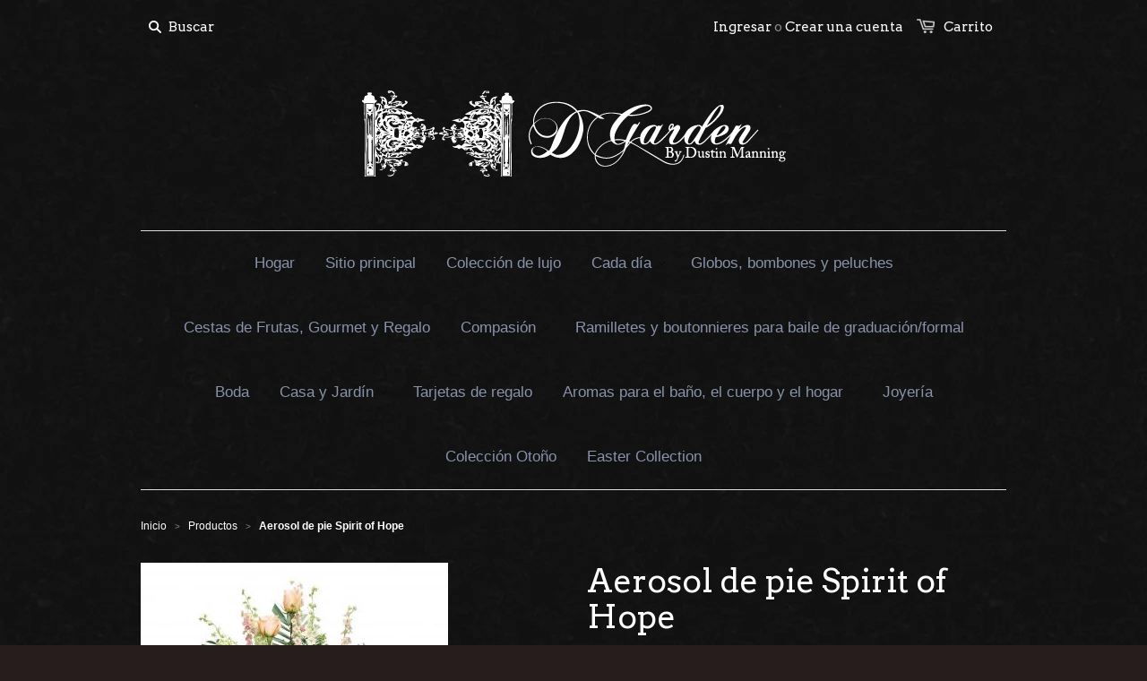

--- FILE ---
content_type: text/html; charset=utf-8
request_url: https://shop.mydgarden.com/es/products/spirit-of-hope-standing-spray
body_size: 19915
content:
<!doctype html>
<!--[if lt IE 7]><html class="no-js ie6 oldie" lang="en"><![endif]-->
<!--[if IE 7]><html class="no-js ie7 oldie" lang="en"><![endif]-->
<!--[if IE 8]><html class="no-js ie8 oldie" lang="en"><![endif]-->
<!--[if gt IE 8]><!--><html class="no-js" lang="en"><!--<![endif]-->
<head>

  
  <link rel="shortcut icon" href="//shop.mydgarden.com/cdn/shop/t/1/assets/favicon.png?v=167548760697880779851425393511" type="image/png" />
  
  
  <meta charset="utf-8" />
  <!--[if IE]><meta http-equiv='X-UA-Compatible' content='IE=edge,chrome=1' /><![endif]-->

  <title>
  Aerosol de pie Spirit of Hope &ndash; D Garden Floratique
  </title>

  
  <meta name="description" content="¡Alto, encantador y perfecto para cualquier ocasión! Una mezcla artística de flores como hortensias, lisianthus y alcatraces en tonos complementarios de blanco y morado. dispuestos en un jarrón forrado de hojas ? es maravillosamente elegante y traerá placer a alguien. Política de sustitución En algunos casos, la foto p" />
  

  <meta name="viewport" content="width=device-width, initial-scale=1.0" />
  
  <link rel="canonical" href="https://shop.mydgarden.com/es/products/spirit-of-hope-standing-spray" /> 

  


  <meta property="og:type" content="product" />
  <meta property="og:title" content="Aerosol de pie Spirit of Hope" />
  
  <meta property="og:image" content="http://shop.mydgarden.com/cdn/shop/products/FLO-06903_high_grande.jpg?v=1426952821" />
  <meta property="og:image:secure_url" content="https://shop.mydgarden.com/cdn/shop/products/FLO-06903_high_grande.jpg?v=1426952821" />
  
  <meta property="og:price:amount" content="175.99" />
  <meta property="og:price:currency" content="USD" />



<meta property="og:description" content="¡Alto, encantador y perfecto para cualquier ocasión! Una mezcla artística de flores como hortensias, lisianthus y alcatraces en tonos complementarios de blanco y morado. dispuestos en un jarrón forrado de hojas ? es maravillosamente elegante y traerá placer a alguien. Política de sustitución En algunos casos, la foto p" />

<meta property="og:url" content="https://shop.mydgarden.com/es/products/spirit-of-hope-standing-spray" />
<meta property="og:site_name" content="D Garden Floratique" />

  



  <meta name="twitter:site" content="@dgardenfloratique">


  <meta name="twitter:card" content="product">
  <meta name="twitter:title" content="Aerosol de pie Spirit of Hope">
  <meta name="twitter:description" content="¡Alto, encantador y perfecto para cualquier ocasión! Una mezcla artística de flores como hortensias, lisianthus y alcatraces en tonos complementarios de blanco y morado. dispuestos en un jarrón forrado de hojas ? es maravillosamente elegante y traerá placer a alguien. Política de sustitución En algunos casos, la foto puede representar un tema o aspecto general e incluir un jarrón único que no se puede replicar exactamente. Aunque el ramo real puede no coincidir exactamente con la foto, su temperamento sí lo hará. Ocasionalmente, las sustituciones de flores o contenedores ocurren debido al clima, la estacionalidad y las condiciones del mercado que pueden afectar la disponibilidad. Si este es el caso con el regalo que ha seleccionado, nos aseguraremos de que se conserve el estilo, el tema y la combinación de colores de su arreglo y solo sustituiremos artículos de igual">
  <meta name="twitter:image" content="https://shop.mydgarden.com/cdn/shop/products/FLO-06903_high_medium.jpg?v=1426952821">
  <meta name="twitter:image:width" content="240">
  <meta name="twitter:image:height" content="240">
  <meta name="twitter:label1" content="Price">
  <meta name="twitter:data1" content="From $ 175.99 USD">
  
  <meta name="twitter:label2" content="Brand">
  <meta name="twitter:data2" content="D Garden Floratique">
  


  <link href="//shop.mydgarden.com/cdn/shop/t/1/assets/styles.scss.css?v=63308537873502090441698177495" rel="stylesheet" type="text/css" media="all" />
  <link href="//shop.mydgarden.com/cdn/shop/t/1/assets/social-buttons.scss.css?v=46469697273779627471698177495" rel="stylesheet" type="text/css" media="all" />
  
  
  <link rel="stylesheet" type="text/css" href="//fonts.googleapis.com/css?family=Arvo:300,400,700">
  
  
  <script src="//shop.mydgarden.com/cdn/shop/t/1/assets/html5shiv.js?v=107268875627107148941425392903" type="text/javascript"></script>

  <script>window.performance && window.performance.mark && window.performance.mark('shopify.content_for_header.start');</script><meta id="shopify-digital-wallet" name="shopify-digital-wallet" content="/7888595/digital_wallets/dialog">
<meta name="shopify-checkout-api-token" content="3fc6fac275e970adb195395407ff21ae">
<meta id="in-context-paypal-metadata" data-shop-id="7888595" data-venmo-supported="false" data-environment="production" data-locale="es_ES" data-paypal-v4="true" data-currency="USD">
<link rel="alternate" hreflang="x-default" href="https://shop.mydgarden.com/products/spirit-of-hope-standing-spray">
<link rel="alternate" hreflang="en" href="https://shop.mydgarden.com/products/spirit-of-hope-standing-spray">
<link rel="alternate" hreflang="es" href="https://shop.mydgarden.com/es/products/spirit-of-hope-standing-spray">
<link rel="alternate" type="application/json+oembed" href="https://shop.mydgarden.com/es/products/spirit-of-hope-standing-spray.oembed">
<script async="async" src="/checkouts/internal/preloads.js?locale=es-US"></script>
<link rel="preconnect" href="https://shop.app" crossorigin="anonymous">
<script async="async" src="https://shop.app/checkouts/internal/preloads.js?locale=es-US&shop_id=7888595" crossorigin="anonymous"></script>
<script id="shopify-features" type="application/json">{"accessToken":"3fc6fac275e970adb195395407ff21ae","betas":["rich-media-storefront-analytics"],"domain":"shop.mydgarden.com","predictiveSearch":true,"shopId":7888595,"locale":"es"}</script>
<script>var Shopify = Shopify || {};
Shopify.shop = "d-garden-floratique.myshopify.com";
Shopify.locale = "es";
Shopify.currency = {"active":"USD","rate":"1.0"};
Shopify.country = "US";
Shopify.theme = {"name":"D_Garden","id":10339004,"schema_name":null,"schema_version":null,"theme_store_id":null,"role":"main"};
Shopify.theme.handle = "null";
Shopify.theme.style = {"id":null,"handle":null};
Shopify.cdnHost = "shop.mydgarden.com/cdn";
Shopify.routes = Shopify.routes || {};
Shopify.routes.root = "/es/";</script>
<script type="module">!function(o){(o.Shopify=o.Shopify||{}).modules=!0}(window);</script>
<script>!function(o){function n(){var o=[];function n(){o.push(Array.prototype.slice.apply(arguments))}return n.q=o,n}var t=o.Shopify=o.Shopify||{};t.loadFeatures=n(),t.autoloadFeatures=n()}(window);</script>
<script>
  window.ShopifyPay = window.ShopifyPay || {};
  window.ShopifyPay.apiHost = "shop.app\/pay";
  window.ShopifyPay.redirectState = null;
</script>
<script id="shop-js-analytics" type="application/json">{"pageType":"product"}</script>
<script defer="defer" async type="module" src="//shop.mydgarden.com/cdn/shopifycloud/shop-js/modules/v2/client.init-shop-cart-sync_2Gr3Q33f.es.esm.js"></script>
<script defer="defer" async type="module" src="//shop.mydgarden.com/cdn/shopifycloud/shop-js/modules/v2/chunk.common_noJfOIa7.esm.js"></script>
<script defer="defer" async type="module" src="//shop.mydgarden.com/cdn/shopifycloud/shop-js/modules/v2/chunk.modal_Deo2FJQo.esm.js"></script>
<script type="module">
  await import("//shop.mydgarden.com/cdn/shopifycloud/shop-js/modules/v2/client.init-shop-cart-sync_2Gr3Q33f.es.esm.js");
await import("//shop.mydgarden.com/cdn/shopifycloud/shop-js/modules/v2/chunk.common_noJfOIa7.esm.js");
await import("//shop.mydgarden.com/cdn/shopifycloud/shop-js/modules/v2/chunk.modal_Deo2FJQo.esm.js");

  window.Shopify.SignInWithShop?.initShopCartSync?.({"fedCMEnabled":true,"windoidEnabled":true});

</script>
<script>
  window.Shopify = window.Shopify || {};
  if (!window.Shopify.featureAssets) window.Shopify.featureAssets = {};
  window.Shopify.featureAssets['shop-js'] = {"shop-cart-sync":["modules/v2/client.shop-cart-sync_CLKquFP5.es.esm.js","modules/v2/chunk.common_noJfOIa7.esm.js","modules/v2/chunk.modal_Deo2FJQo.esm.js"],"init-fed-cm":["modules/v2/client.init-fed-cm_UIHl99eI.es.esm.js","modules/v2/chunk.common_noJfOIa7.esm.js","modules/v2/chunk.modal_Deo2FJQo.esm.js"],"shop-cash-offers":["modules/v2/client.shop-cash-offers_CmfU17z0.es.esm.js","modules/v2/chunk.common_noJfOIa7.esm.js","modules/v2/chunk.modal_Deo2FJQo.esm.js"],"shop-login-button":["modules/v2/client.shop-login-button_TNcmr2ON.es.esm.js","modules/v2/chunk.common_noJfOIa7.esm.js","modules/v2/chunk.modal_Deo2FJQo.esm.js"],"pay-button":["modules/v2/client.pay-button_Bev6HBFS.es.esm.js","modules/v2/chunk.common_noJfOIa7.esm.js","modules/v2/chunk.modal_Deo2FJQo.esm.js"],"shop-button":["modules/v2/client.shop-button_D1FAYBb2.es.esm.js","modules/v2/chunk.common_noJfOIa7.esm.js","modules/v2/chunk.modal_Deo2FJQo.esm.js"],"avatar":["modules/v2/client.avatar_BTnouDA3.es.esm.js"],"init-windoid":["modules/v2/client.init-windoid_DEZXpPDW.es.esm.js","modules/v2/chunk.common_noJfOIa7.esm.js","modules/v2/chunk.modal_Deo2FJQo.esm.js"],"init-shop-for-new-customer-accounts":["modules/v2/client.init-shop-for-new-customer-accounts_BplbpZyb.es.esm.js","modules/v2/client.shop-login-button_TNcmr2ON.es.esm.js","modules/v2/chunk.common_noJfOIa7.esm.js","modules/v2/chunk.modal_Deo2FJQo.esm.js"],"init-shop-email-lookup-coordinator":["modules/v2/client.init-shop-email-lookup-coordinator_HqkMc84a.es.esm.js","modules/v2/chunk.common_noJfOIa7.esm.js","modules/v2/chunk.modal_Deo2FJQo.esm.js"],"init-shop-cart-sync":["modules/v2/client.init-shop-cart-sync_2Gr3Q33f.es.esm.js","modules/v2/chunk.common_noJfOIa7.esm.js","modules/v2/chunk.modal_Deo2FJQo.esm.js"],"shop-toast-manager":["modules/v2/client.shop-toast-manager_SugAQS8a.es.esm.js","modules/v2/chunk.common_noJfOIa7.esm.js","modules/v2/chunk.modal_Deo2FJQo.esm.js"],"init-customer-accounts":["modules/v2/client.init-customer-accounts_fxIyJgvX.es.esm.js","modules/v2/client.shop-login-button_TNcmr2ON.es.esm.js","modules/v2/chunk.common_noJfOIa7.esm.js","modules/v2/chunk.modal_Deo2FJQo.esm.js"],"init-customer-accounts-sign-up":["modules/v2/client.init-customer-accounts-sign-up_DnItKKRk.es.esm.js","modules/v2/client.shop-login-button_TNcmr2ON.es.esm.js","modules/v2/chunk.common_noJfOIa7.esm.js","modules/v2/chunk.modal_Deo2FJQo.esm.js"],"shop-follow-button":["modules/v2/client.shop-follow-button_Bfwbpk3m.es.esm.js","modules/v2/chunk.common_noJfOIa7.esm.js","modules/v2/chunk.modal_Deo2FJQo.esm.js"],"checkout-modal":["modules/v2/client.checkout-modal_BA6xEtNy.es.esm.js","modules/v2/chunk.common_noJfOIa7.esm.js","modules/v2/chunk.modal_Deo2FJQo.esm.js"],"shop-login":["modules/v2/client.shop-login_D2RP8Rbe.es.esm.js","modules/v2/chunk.common_noJfOIa7.esm.js","modules/v2/chunk.modal_Deo2FJQo.esm.js"],"lead-capture":["modules/v2/client.lead-capture_Dq1M6aah.es.esm.js","modules/v2/chunk.common_noJfOIa7.esm.js","modules/v2/chunk.modal_Deo2FJQo.esm.js"],"payment-terms":["modules/v2/client.payment-terms_DYWUeaxY.es.esm.js","modules/v2/chunk.common_noJfOIa7.esm.js","modules/v2/chunk.modal_Deo2FJQo.esm.js"]};
</script>
<script id="__st">var __st={"a":7888595,"offset":-18000,"reqid":"b80e9659-3f2c-4d3f-95f7-b58696bd4e94-1769447257","pageurl":"shop.mydgarden.com\/es\/products\/spirit-of-hope-standing-spray","u":"e32053398e2d","p":"product","rtyp":"product","rid":449757312};</script>
<script>window.ShopifyPaypalV4VisibilityTracking = true;</script>
<script id="captcha-bootstrap">!function(){'use strict';const t='contact',e='account',n='new_comment',o=[[t,t],['blogs',n],['comments',n],[t,'customer']],c=[[e,'customer_login'],[e,'guest_login'],[e,'recover_customer_password'],[e,'create_customer']],r=t=>t.map((([t,e])=>`form[action*='/${t}']:not([data-nocaptcha='true']) input[name='form_type'][value='${e}']`)).join(','),a=t=>()=>t?[...document.querySelectorAll(t)].map((t=>t.form)):[];function s(){const t=[...o],e=r(t);return a(e)}const i='password',u='form_key',d=['recaptcha-v3-token','g-recaptcha-response','h-captcha-response',i],f=()=>{try{return window.sessionStorage}catch{return}},m='__shopify_v',_=t=>t.elements[u];function p(t,e,n=!1){try{const o=window.sessionStorage,c=JSON.parse(o.getItem(e)),{data:r}=function(t){const{data:e,action:n}=t;return t[m]||n?{data:e,action:n}:{data:t,action:n}}(c);for(const[e,n]of Object.entries(r))t.elements[e]&&(t.elements[e].value=n);n&&o.removeItem(e)}catch(o){console.error('form repopulation failed',{error:o})}}const l='form_type',E='cptcha';function T(t){t.dataset[E]=!0}const w=window,h=w.document,L='Shopify',v='ce_forms',y='captcha';let A=!1;((t,e)=>{const n=(g='f06e6c50-85a8-45c8-87d0-21a2b65856fe',I='https://cdn.shopify.com/shopifycloud/storefront-forms-hcaptcha/ce_storefront_forms_captcha_hcaptcha.v1.5.2.iife.js',D={infoText:'Protegido por hCaptcha',privacyText:'Privacidad',termsText:'Términos'},(t,e,n)=>{const o=w[L][v],c=o.bindForm;if(c)return c(t,g,e,D).then(n);var r;o.q.push([[t,g,e,D],n]),r=I,A||(h.body.append(Object.assign(h.createElement('script'),{id:'captcha-provider',async:!0,src:r})),A=!0)});var g,I,D;w[L]=w[L]||{},w[L][v]=w[L][v]||{},w[L][v].q=[],w[L][y]=w[L][y]||{},w[L][y].protect=function(t,e){n(t,void 0,e),T(t)},Object.freeze(w[L][y]),function(t,e,n,w,h,L){const[v,y,A,g]=function(t,e,n){const i=e?o:[],u=t?c:[],d=[...i,...u],f=r(d),m=r(i),_=r(d.filter((([t,e])=>n.includes(e))));return[a(f),a(m),a(_),s()]}(w,h,L),I=t=>{const e=t.target;return e instanceof HTMLFormElement?e:e&&e.form},D=t=>v().includes(t);t.addEventListener('submit',(t=>{const e=I(t);if(!e)return;const n=D(e)&&!e.dataset.hcaptchaBound&&!e.dataset.recaptchaBound,o=_(e),c=g().includes(e)&&(!o||!o.value);(n||c)&&t.preventDefault(),c&&!n&&(function(t){try{if(!f())return;!function(t){const e=f();if(!e)return;const n=_(t);if(!n)return;const o=n.value;o&&e.removeItem(o)}(t);const e=Array.from(Array(32),(()=>Math.random().toString(36)[2])).join('');!function(t,e){_(t)||t.append(Object.assign(document.createElement('input'),{type:'hidden',name:u})),t.elements[u].value=e}(t,e),function(t,e){const n=f();if(!n)return;const o=[...t.querySelectorAll(`input[type='${i}']`)].map((({name:t})=>t)),c=[...d,...o],r={};for(const[a,s]of new FormData(t).entries())c.includes(a)||(r[a]=s);n.setItem(e,JSON.stringify({[m]:1,action:t.action,data:r}))}(t,e)}catch(e){console.error('failed to persist form',e)}}(e),e.submit())}));const S=(t,e)=>{t&&!t.dataset[E]&&(n(t,e.some((e=>e===t))),T(t))};for(const o of['focusin','change'])t.addEventListener(o,(t=>{const e=I(t);D(e)&&S(e,y())}));const B=e.get('form_key'),M=e.get(l),P=B&&M;t.addEventListener('DOMContentLoaded',(()=>{const t=y();if(P)for(const e of t)e.elements[l].value===M&&p(e,B);[...new Set([...A(),...v().filter((t=>'true'===t.dataset.shopifyCaptcha))])].forEach((e=>S(e,t)))}))}(h,new URLSearchParams(w.location.search),n,t,e,['guest_login'])})(!0,!0)}();</script>
<script integrity="sha256-4kQ18oKyAcykRKYeNunJcIwy7WH5gtpwJnB7kiuLZ1E=" data-source-attribution="shopify.loadfeatures" defer="defer" src="//shop.mydgarden.com/cdn/shopifycloud/storefront/assets/storefront/load_feature-a0a9edcb.js" crossorigin="anonymous"></script>
<script crossorigin="anonymous" defer="defer" src="//shop.mydgarden.com/cdn/shopifycloud/storefront/assets/shopify_pay/storefront-65b4c6d7.js?v=20250812"></script>
<script data-source-attribution="shopify.dynamic_checkout.dynamic.init">var Shopify=Shopify||{};Shopify.PaymentButton=Shopify.PaymentButton||{isStorefrontPortableWallets:!0,init:function(){window.Shopify.PaymentButton.init=function(){};var t=document.createElement("script");t.src="https://shop.mydgarden.com/cdn/shopifycloud/portable-wallets/latest/portable-wallets.es.js",t.type="module",document.head.appendChild(t)}};
</script>
<script data-source-attribution="shopify.dynamic_checkout.buyer_consent">
  function portableWalletsHideBuyerConsent(e){var t=document.getElementById("shopify-buyer-consent"),n=document.getElementById("shopify-subscription-policy-button");t&&n&&(t.classList.add("hidden"),t.setAttribute("aria-hidden","true"),n.removeEventListener("click",e))}function portableWalletsShowBuyerConsent(e){var t=document.getElementById("shopify-buyer-consent"),n=document.getElementById("shopify-subscription-policy-button");t&&n&&(t.classList.remove("hidden"),t.removeAttribute("aria-hidden"),n.addEventListener("click",e))}window.Shopify?.PaymentButton&&(window.Shopify.PaymentButton.hideBuyerConsent=portableWalletsHideBuyerConsent,window.Shopify.PaymentButton.showBuyerConsent=portableWalletsShowBuyerConsent);
</script>
<script data-source-attribution="shopify.dynamic_checkout.cart.bootstrap">document.addEventListener("DOMContentLoaded",(function(){function t(){return document.querySelector("shopify-accelerated-checkout-cart, shopify-accelerated-checkout")}if(t())Shopify.PaymentButton.init();else{new MutationObserver((function(e,n){t()&&(Shopify.PaymentButton.init(),n.disconnect())})).observe(document.body,{childList:!0,subtree:!0})}}));
</script>
<link id="shopify-accelerated-checkout-styles" rel="stylesheet" media="screen" href="https://shop.mydgarden.com/cdn/shopifycloud/portable-wallets/latest/accelerated-checkout-backwards-compat.css" crossorigin="anonymous">
<style id="shopify-accelerated-checkout-cart">
        #shopify-buyer-consent {
  margin-top: 1em;
  display: inline-block;
  width: 100%;
}

#shopify-buyer-consent.hidden {
  display: none;
}

#shopify-subscription-policy-button {
  background: none;
  border: none;
  padding: 0;
  text-decoration: underline;
  font-size: inherit;
  cursor: pointer;
}

#shopify-subscription-policy-button::before {
  box-shadow: none;
}

      </style>

<script>window.performance && window.performance.mark && window.performance.mark('shopify.content_for_header.end');</script>
  
  <script src="//ajax.googleapis.com/ajax/libs/jquery/1.9.1/jquery.min.js" type="text/javascript"></script>
  <script src="//shop.mydgarden.com/cdn/shop/t/1/assets/jquery-migrate-1.2.0.min.js?v=151440869064874006631425392904" type="text/javascript"></script>
  
  <script src="//shop.mydgarden.com/cdn/shopifycloud/storefront/assets/themes_support/option_selection-b017cd28.js" type="text/javascript"></script>
  <script src="//shop.mydgarden.com/cdn/shopifycloud/storefront/assets/themes_support/api.jquery-7ab1a3a4.js" type="text/javascript"></script>

  
  <script src="//shop.mydgarden.com/cdn/shop/t/1/assets/scripts.js?v=94717777061837074781425393945" type="text/javascript"></script>
  <script src="//shop.mydgarden.com/cdn/shop/t/1/assets/social-buttons.js?v=11321258142971877191425392907" type="text/javascript"></script>
  
<!-- BEGIN app block: shopify://apps/transcy/blocks/switcher_embed_block/bce4f1c0-c18c-43b0-b0b2-a1aefaa44573 --><!-- BEGIN app snippet: fa_translate_core --><script>
    (function () {
        console.log("transcy ignore convert TC value",typeof transcy_ignoreConvertPrice != "undefined");
        
        function addMoneyTag(mutations, observer) {
            let currencyCookie = getCookieCore("transcy_currency");
            
            let shopifyCurrencyRegex = buildXPathQuery(
                window.ShopifyTC.shopifyCurrency.price_currency
            );
            let currencyRegex = buildCurrencyRegex(window.ShopifyTC.shopifyCurrency.price_currency)
            let tempTranscy = document.evaluate(shopifyCurrencyRegex, document, null, XPathResult.ORDERED_NODE_SNAPSHOT_TYPE, null);
            for (let iTranscy = 0; iTranscy < tempTranscy.snapshotLength; iTranscy++) {
                let elTranscy = tempTranscy.snapshotItem(iTranscy);
                if (elTranscy.innerHTML &&
                !elTranscy.classList.contains('transcy-money') && (typeof transcy_ignoreConvertPrice == "undefined" ||
                !transcy_ignoreConvertPrice?.some(className => elTranscy.classList?.contains(className))) && elTranscy?.childNodes?.length == 1) {
                    if (!window.ShopifyTC?.shopifyCurrency?.price_currency || currencyCookie == window.ShopifyTC?.currency?.active || !currencyCookie) {
                        addClassIfNotExists(elTranscy, 'notranslate');
                        continue;
                    }

                    elTranscy.classList.add('transcy-money');
                    let innerHTML = replaceMatches(elTranscy?.textContent, currencyRegex);
                    elTranscy.innerHTML = innerHTML;
                    if (!innerHTML.includes("tc-money")) {
                        addClassIfNotExists(elTranscy, 'notranslate');
                    }
                } 
                if (elTranscy.classList.contains('transcy-money') && !elTranscy?.innerHTML?.includes("tc-money")) {
                    addClassIfNotExists(elTranscy, 'notranslate');
                }
            }
        }
    
        function logChangesTranscy(mutations, observer) {
            const xpathQuery = `
                //*[text()[contains(.,"•tc")]] |
                //*[text()[contains(.,"tc")]] |
                //*[text()[contains(.,"transcy")]] |
                //textarea[@placeholder[contains(.,"transcy")]] |
                //textarea[@placeholder[contains(.,"tc")]] |
                //select[@placeholder[contains(.,"transcy")]] |
                //select[@placeholder[contains(.,"tc")]] |
                //input[@placeholder[contains(.,"tc")]] |
                //input[@value[contains(.,"tc")]] |
                //input[@value[contains(.,"transcy")]] |
                //*[text()[contains(.,"TC")]] |
                //textarea[@placeholder[contains(.,"TC")]] |
                //select[@placeholder[contains(.,"TC")]] |
                //input[@placeholder[contains(.,"TC")]] |
                //input[@value[contains(.,"TC")]]
            `;
            let tempTranscy = document.evaluate(xpathQuery, document, null, XPathResult.ORDERED_NODE_SNAPSHOT_TYPE, null);
            for (let iTranscy = 0; iTranscy < tempTranscy.snapshotLength; iTranscy++) {
                let elTranscy = tempTranscy.snapshotItem(iTranscy);
                let innerHtmlTranscy = elTranscy?.innerHTML ? elTranscy.innerHTML : "";
                if (innerHtmlTranscy && !["SCRIPT", "LINK", "STYLE"].includes(elTranscy.nodeName)) {
                    const textToReplace = [
                        '&lt;•tc&gt;', '&lt;/•tc&gt;', '&lt;tc&gt;', '&lt;/tc&gt;',
                        '&lt;transcy&gt;', '&lt;/transcy&gt;', '&amp;lt;tc&amp;gt;',
                        '&amp;lt;/tc&amp;gt;', '&lt;TRANSCY&gt;', '&lt;/TRANSCY&gt;',
                        '&lt;TC&gt;', '&lt;/TC&gt;'
                    ];
                    let containsTag = textToReplace.some(tag => innerHtmlTranscy.includes(tag));
                    if (containsTag) {
                        textToReplace.forEach(tag => {
                            innerHtmlTranscy = innerHtmlTranscy.replaceAll(tag, '');
                        });
                        elTranscy.innerHTML = innerHtmlTranscy;
                        elTranscy.setAttribute('translate', 'no');
                    }
    
                    const tagsToReplace = ['<•tc>', '</•tc>', '<tc>', '</tc>', '<transcy>', '</transcy>', '<TC>', '</TC>', '<TRANSCY>', '</TRANSCY>'];
                    if (tagsToReplace.some(tag => innerHtmlTranscy.includes(tag))) {
                        innerHtmlTranscy = innerHtmlTranscy.replace(/<(|\/)transcy>|<(|\/)tc>|<(|\/)•tc>/gi, "");
                        elTranscy.innerHTML = innerHtmlTranscy;
                        elTranscy.setAttribute('translate', 'no');
                    }
                }
                if (["INPUT"].includes(elTranscy.nodeName)) {
                    let valueInputTranscy = elTranscy.value.replaceAll("&lt;tc&gt;", "").replaceAll("&lt;/tc&gt;", "").replace(/<(|\/)transcy>|<(|\/)tc>/gi, "");
                    elTranscy.value = valueInputTranscy
                }
    
                if (["INPUT", "SELECT", "TEXTAREA"].includes(elTranscy.nodeName)) {
                    elTranscy.placeholder = elTranscy.placeholder.replaceAll("&lt;tc&gt;", "").replaceAll("&lt;/tc&gt;", "").replace(/<(|\/)transcy>|<(|\/)tc>/gi, "");
                }
            }
            addMoneyTag(mutations, observer)
        }
        const observerOptionsTranscy = {
            subtree: true,
            childList: true
        };
        const observerTranscy = new MutationObserver(logChangesTranscy);
        observerTranscy.observe(document.documentElement, observerOptionsTranscy);
    })();

    const addClassIfNotExists = (element, className) => {
        if (!element.classList.contains(className)) {
            element.classList.add(className);
        }
    };
    
    const replaceMatches = (content, currencyRegex) => {
        let arrCurrencies = content.match(currencyRegex);
    
        if (arrCurrencies?.length && content === arrCurrencies[0]) {
            return content;
        }
        return (
            arrCurrencies?.reduce((string, oldVal, index) => {
                const hasSpaceBefore = string.match(new RegExp(`\\s${oldVal}`));
                const hasSpaceAfter = string.match(new RegExp(`${oldVal}\\s`));
                let eleCurrencyConvert = `<tc-money translate="no">${arrCurrencies[index]}</tc-money>`;
                if (hasSpaceBefore) eleCurrencyConvert = ` ${eleCurrencyConvert}`;
                if (hasSpaceAfter) eleCurrencyConvert = `${eleCurrencyConvert} `;
                if (string.includes("tc-money")) {
                    return string;
                }
                return string?.replaceAll(oldVal, eleCurrencyConvert);
            }, content) || content
        );
        return result;
    };
    
    const unwrapCurrencySpan = (text) => {
        return text.replace(/<span[^>]*>(.*?)<\/span>/gi, "$1");
    };

    const getSymbolsAndCodes = (text)=>{
        let numberPattern = "\\d+(?:[.,]\\d+)*(?:[.,]\\d+)?(?:\\s?\\d+)?"; // Chỉ tối đa 1 khoảng trắng
        let textWithoutCurrencySpan = unwrapCurrencySpan(text);
        let symbolsAndCodes = textWithoutCurrencySpan
            .trim()
            .replace(new RegExp(numberPattern, "g"), "")
            .split(/\s+/) // Loại bỏ khoảng trắng dư thừa
            .filter((el) => el);

        if (!Array.isArray(symbolsAndCodes) || symbolsAndCodes.length === 0) {
            throw new Error("symbolsAndCodes must be a non-empty array.");
        }

        return symbolsAndCodes;
    }
    
    const buildCurrencyRegex = (text) => {
       let symbolsAndCodes = getSymbolsAndCodes(text)
       let patterns = createCurrencyRegex(symbolsAndCodes)

       return new RegExp(`(${patterns.join("|")})`, "g");
    };

    const createCurrencyRegex = (symbolsAndCodes)=>{
        const escape = (str) => str.replace(/[-/\\^$*+?.()|[\]{}]/g, "\\$&");
        const [s1, s2] = [escape(symbolsAndCodes[0]), escape(symbolsAndCodes[1] || "")];
        const space = "\\s?";
        const numberPattern = "\\d+(?:[.,]\\d+)*(?:[.,]\\d+)?(?:\\s?\\d+)?"; 
        const patterns = [];
        if (s1 && s2) {
            patterns.push(
                `${s1}${space}${numberPattern}${space}${s2}`,
                `${s2}${space}${numberPattern}${space}${s1}`,
                `${s2}${space}${s1}${space}${numberPattern}`,
                `${s1}${space}${s2}${space}${numberPattern}`
            );
        }
        if (s1) {
            patterns.push(`${s1}${space}${numberPattern}`);
            patterns.push(`${numberPattern}${space}${s1}`);
        }

        if (s2) {
            patterns.push(`${s2}${space}${numberPattern}`);
            patterns.push(`${numberPattern}${space}${s2}`);
        }
        return patterns;
    }
    
    const getCookieCore = function (name) {
        var nameEQ = name + "=";
        var ca = document.cookie.split(';');
        for (var i = 0; i < ca.length; i++) {
            var c = ca[i];
            while (c.charAt(0) == ' ') c = c.substring(1, c.length);
            if (c.indexOf(nameEQ) == 0) return c.substring(nameEQ.length, c.length);
        }
        return null;
    };
    
    const buildXPathQuery = (text) => {
        let numberPattern = "\\d+(?:[.,]\\d+)*"; // Bỏ `matches()`
        let symbolAndCodes = text.replace(/<span[^>]*>(.*?)<\/span>/gi, "$1")
            .trim()
            .replace(new RegExp(numberPattern, "g"), "")
            .split(" ")
            ?.filter((el) => el);
    
        if (!symbolAndCodes || !Array.isArray(symbolAndCodes) || symbolAndCodes.length === 0) {
            throw new Error("symbolAndCodes must be a non-empty array.");
        }
    
        // Escape ký tự đặc biệt trong XPath
        const escapeXPath = (str) => str.replace(/(["'])/g, "\\$1");
    
        // Danh sách thẻ HTML cần tìm
        const allowedTags = ["div", "span", "p", "strong", "b", "h1", "h2", "h3", "h4", "h5", "h6", "td", "li", "font", "dd", 'a', 'font', 's'];
    
        // Tạo điều kiện contains() cho từng symbol hoặc code
        const conditions = symbolAndCodes
            .map((symbol) =>
                `(contains(text(), "${escapeXPath(symbol)}") and (contains(text(), "0") or contains(text(), "1") or contains(text(), "2") or contains(text(), "3") or contains(text(), "4") or contains(text(), "5") or contains(text(), "6") or contains(text(), "7") or contains(text(), "8") or contains(text(), "9")) )`
            )
            .join(" or ");
    
        // Tạo XPath Query (Chỉ tìm trong các thẻ HTML, không tìm trong input)
        const xpathQuery = allowedTags
            .map((tag) => `//${tag}[${conditions}]`)
            .join(" | ");
    
        return xpathQuery;
    };
    
    window.ShopifyTC = {};
    ShopifyTC.shop = "shop.mydgarden.com";
    ShopifyTC.locale = "es";
    ShopifyTC.currency = {"active":"USD", "rate":""};
    ShopifyTC.country = "US";
    ShopifyTC.designMode = false;
    ShopifyTC.theme = {};
    ShopifyTC.cdnHost = "";
    ShopifyTC.routes = {};
    ShopifyTC.routes.root = "/es";
    ShopifyTC.store_id = 7888595;
    ShopifyTC.page_type = "product";
    ShopifyTC.resource_id = "";
    ShopifyTC.resource_description = "";
    ShopifyTC.market_id = 295043146;
    switch (ShopifyTC.page_type) {
        case "product":
            ShopifyTC.resource_id = 449757312;
            ShopifyTC.resource_description = "\u003cp\u003e \u003cspan\u003e¡Alto, encantador y perfecto para cualquier ocasión! Una mezcla artística de flores como hortensias, lisianthus y alcatraces en tonos complementarios de blanco y morado. dispuestos en un jarrón forrado de hojas ? es maravillosamente elegante y traerá placer a alguien.\u003c\/span\u003e\u003c\/p\u003e\n\n\u003cp\u003e \u003cspan\u003ePolítica de sustitución\u003cbr\u003e\u003cbr\u003e En algunos casos, la foto puede representar un tema o aspecto general e incluir un jarrón único que no se puede replicar exactamente.\u003c\/span\u003e \u003cbr\u003eAunque el ramo real puede no coincidir exactamente con la foto, su temperamento sí lo hará. Ocasionalmente, las sustituciones de flores o contenedores ocurren debido al clima, la estacionalidad y las condiciones del mercado que pueden afectar la disponibilidad. Si este es el caso con el regalo que ha seleccionado, nos aseguraremos de que se conserve el estilo, el tema y la combinación de colores de su arreglo y solo sustituiremos artículos de igual o mayor valor.\u003c\/p\u003e"
            break;
        case "article":
            ShopifyTC.resource_id = null;
            ShopifyTC.resource_description = null
            break;
        case "blog":
            ShopifyTC.resource_id = null;
            break;
        case "collection":
            ShopifyTC.resource_id = null;
            ShopifyTC.resource_description = null
            break;
        case "policy":
            ShopifyTC.resource_id = null;
            ShopifyTC.resource_description = null
            break;
        case "page":
            ShopifyTC.resource_id = null;
            ShopifyTC.resource_description = null
            break;
        default:
            break;
    }

    window.ShopifyTC.shopifyCurrency={
        "price": `0.01`,
        "price_currency": `$ 0.01 USD`,
        "currency": `USD`
    }


    if(typeof(transcy_appEmbed) == 'undefined'){
        transcy_switcherVersion = "1691531178";
        transcy_productMediaVersion = "";
        transcy_collectionMediaVersion = "";
        transcy_otherMediaVersion = "";
        transcy_productId = "449757312";
        transcy_shopName = "D Garden Floratique";
        transcy_currenciesPaymentPublish = [];
        transcy_curencyDefault = "USD";transcy_currenciesPaymentPublish.push("USD");
        transcy_shopifyLocales = [{"shop_locale":{"locale":"en","enabled":true,"primary":true,"published":true}},{"shop_locale":{"locale":"es","enabled":true,"primary":false,"published":true}}];
        transcy_moneyFormat = "$ {{amount}}";

        function domLoadedTranscy () {
            let cdnScriptTC = typeof(transcy_cdn) != 'undefined' ? (transcy_cdn+'/transcy.js') : "https://cdn.shopify.com/extensions/019bbfa6-be8b-7e64-b8d4-927a6591272a/transcy-294/assets/transcy.js";
            let cdnLinkTC = typeof(transcy_cdn) != 'undefined' ? (transcy_cdn+'/transcy.css') :  "https://cdn.shopify.com/extensions/019bbfa6-be8b-7e64-b8d4-927a6591272a/transcy-294/assets/transcy.css";
            let scriptTC = document.createElement('script');
            scriptTC.type = 'text/javascript';
            scriptTC.defer = true;
            scriptTC.src = cdnScriptTC;
            scriptTC.id = "transcy-script";
            document.head.appendChild(scriptTC);

            let linkTC = document.createElement('link');
            linkTC.rel = 'stylesheet'; 
            linkTC.type = 'text/css';
            linkTC.href = cdnLinkTC;
            linkTC.id = "transcy-style";
            document.head.appendChild(linkTC); 
        }


        if (document.readyState === 'interactive' || document.readyState === 'complete') {
            domLoadedTranscy();
        } else {
            document.addEventListener("DOMContentLoaded", function () {
                domLoadedTranscy();
            });
        }
    }
</script>
<!-- END app snippet -->


<!-- END app block --><link href="https://monorail-edge.shopifysvc.com" rel="dns-prefetch">
<script>(function(){if ("sendBeacon" in navigator && "performance" in window) {try {var session_token_from_headers = performance.getEntriesByType('navigation')[0].serverTiming.find(x => x.name == '_s').description;} catch {var session_token_from_headers = undefined;}var session_cookie_matches = document.cookie.match(/_shopify_s=([^;]*)/);var session_token_from_cookie = session_cookie_matches && session_cookie_matches.length === 2 ? session_cookie_matches[1] : "";var session_token = session_token_from_headers || session_token_from_cookie || "";function handle_abandonment_event(e) {var entries = performance.getEntries().filter(function(entry) {return /monorail-edge.shopifysvc.com/.test(entry.name);});if (!window.abandonment_tracked && entries.length === 0) {window.abandonment_tracked = true;var currentMs = Date.now();var navigation_start = performance.timing.navigationStart;var payload = {shop_id: 7888595,url: window.location.href,navigation_start,duration: currentMs - navigation_start,session_token,page_type: "product"};window.navigator.sendBeacon("https://monorail-edge.shopifysvc.com/v1/produce", JSON.stringify({schema_id: "online_store_buyer_site_abandonment/1.1",payload: payload,metadata: {event_created_at_ms: currentMs,event_sent_at_ms: currentMs}}));}}window.addEventListener('pagehide', handle_abandonment_event);}}());</script>
<script id="web-pixels-manager-setup">(function e(e,d,r,n,o){if(void 0===o&&(o={}),!Boolean(null===(a=null===(i=window.Shopify)||void 0===i?void 0:i.analytics)||void 0===a?void 0:a.replayQueue)){var i,a;window.Shopify=window.Shopify||{};var t=window.Shopify;t.analytics=t.analytics||{};var s=t.analytics;s.replayQueue=[],s.publish=function(e,d,r){return s.replayQueue.push([e,d,r]),!0};try{self.performance.mark("wpm:start")}catch(e){}var l=function(){var e={modern:/Edge?\/(1{2}[4-9]|1[2-9]\d|[2-9]\d{2}|\d{4,})\.\d+(\.\d+|)|Firefox\/(1{2}[4-9]|1[2-9]\d|[2-9]\d{2}|\d{4,})\.\d+(\.\d+|)|Chrom(ium|e)\/(9{2}|\d{3,})\.\d+(\.\d+|)|(Maci|X1{2}).+ Version\/(15\.\d+|(1[6-9]|[2-9]\d|\d{3,})\.\d+)([,.]\d+|)( \(\w+\)|)( Mobile\/\w+|) Safari\/|Chrome.+OPR\/(9{2}|\d{3,})\.\d+\.\d+|(CPU[ +]OS|iPhone[ +]OS|CPU[ +]iPhone|CPU IPhone OS|CPU iPad OS)[ +]+(15[._]\d+|(1[6-9]|[2-9]\d|\d{3,})[._]\d+)([._]\d+|)|Android:?[ /-](13[3-9]|1[4-9]\d|[2-9]\d{2}|\d{4,})(\.\d+|)(\.\d+|)|Android.+Firefox\/(13[5-9]|1[4-9]\d|[2-9]\d{2}|\d{4,})\.\d+(\.\d+|)|Android.+Chrom(ium|e)\/(13[3-9]|1[4-9]\d|[2-9]\d{2}|\d{4,})\.\d+(\.\d+|)|SamsungBrowser\/([2-9]\d|\d{3,})\.\d+/,legacy:/Edge?\/(1[6-9]|[2-9]\d|\d{3,})\.\d+(\.\d+|)|Firefox\/(5[4-9]|[6-9]\d|\d{3,})\.\d+(\.\d+|)|Chrom(ium|e)\/(5[1-9]|[6-9]\d|\d{3,})\.\d+(\.\d+|)([\d.]+$|.*Safari\/(?![\d.]+ Edge\/[\d.]+$))|(Maci|X1{2}).+ Version\/(10\.\d+|(1[1-9]|[2-9]\d|\d{3,})\.\d+)([,.]\d+|)( \(\w+\)|)( Mobile\/\w+|) Safari\/|Chrome.+OPR\/(3[89]|[4-9]\d|\d{3,})\.\d+\.\d+|(CPU[ +]OS|iPhone[ +]OS|CPU[ +]iPhone|CPU IPhone OS|CPU iPad OS)[ +]+(10[._]\d+|(1[1-9]|[2-9]\d|\d{3,})[._]\d+)([._]\d+|)|Android:?[ /-](13[3-9]|1[4-9]\d|[2-9]\d{2}|\d{4,})(\.\d+|)(\.\d+|)|Mobile Safari.+OPR\/([89]\d|\d{3,})\.\d+\.\d+|Android.+Firefox\/(13[5-9]|1[4-9]\d|[2-9]\d{2}|\d{4,})\.\d+(\.\d+|)|Android.+Chrom(ium|e)\/(13[3-9]|1[4-9]\d|[2-9]\d{2}|\d{4,})\.\d+(\.\d+|)|Android.+(UC? ?Browser|UCWEB|U3)[ /]?(15\.([5-9]|\d{2,})|(1[6-9]|[2-9]\d|\d{3,})\.\d+)\.\d+|SamsungBrowser\/(5\.\d+|([6-9]|\d{2,})\.\d+)|Android.+MQ{2}Browser\/(14(\.(9|\d{2,})|)|(1[5-9]|[2-9]\d|\d{3,})(\.\d+|))(\.\d+|)|K[Aa][Ii]OS\/(3\.\d+|([4-9]|\d{2,})\.\d+)(\.\d+|)/},d=e.modern,r=e.legacy,n=navigator.userAgent;return n.match(d)?"modern":n.match(r)?"legacy":"unknown"}(),u="modern"===l?"modern":"legacy",c=(null!=n?n:{modern:"",legacy:""})[u],f=function(e){return[e.baseUrl,"/wpm","/b",e.hashVersion,"modern"===e.buildTarget?"m":"l",".js"].join("")}({baseUrl:d,hashVersion:r,buildTarget:u}),m=function(e){var d=e.version,r=e.bundleTarget,n=e.surface,o=e.pageUrl,i=e.monorailEndpoint;return{emit:function(e){var a=e.status,t=e.errorMsg,s=(new Date).getTime(),l=JSON.stringify({metadata:{event_sent_at_ms:s},events:[{schema_id:"web_pixels_manager_load/3.1",payload:{version:d,bundle_target:r,page_url:o,status:a,surface:n,error_msg:t},metadata:{event_created_at_ms:s}}]});if(!i)return console&&console.warn&&console.warn("[Web Pixels Manager] No Monorail endpoint provided, skipping logging."),!1;try{return self.navigator.sendBeacon.bind(self.navigator)(i,l)}catch(e){}var u=new XMLHttpRequest;try{return u.open("POST",i,!0),u.setRequestHeader("Content-Type","text/plain"),u.send(l),!0}catch(e){return console&&console.warn&&console.warn("[Web Pixels Manager] Got an unhandled error while logging to Monorail."),!1}}}}({version:r,bundleTarget:l,surface:e.surface,pageUrl:self.location.href,monorailEndpoint:e.monorailEndpoint});try{o.browserTarget=l,function(e){var d=e.src,r=e.async,n=void 0===r||r,o=e.onload,i=e.onerror,a=e.sri,t=e.scriptDataAttributes,s=void 0===t?{}:t,l=document.createElement("script"),u=document.querySelector("head"),c=document.querySelector("body");if(l.async=n,l.src=d,a&&(l.integrity=a,l.crossOrigin="anonymous"),s)for(var f in s)if(Object.prototype.hasOwnProperty.call(s,f))try{l.dataset[f]=s[f]}catch(e){}if(o&&l.addEventListener("load",o),i&&l.addEventListener("error",i),u)u.appendChild(l);else{if(!c)throw new Error("Did not find a head or body element to append the script");c.appendChild(l)}}({src:f,async:!0,onload:function(){if(!function(){var e,d;return Boolean(null===(d=null===(e=window.Shopify)||void 0===e?void 0:e.analytics)||void 0===d?void 0:d.initialized)}()){var d=window.webPixelsManager.init(e)||void 0;if(d){var r=window.Shopify.analytics;r.replayQueue.forEach((function(e){var r=e[0],n=e[1],o=e[2];d.publishCustomEvent(r,n,o)})),r.replayQueue=[],r.publish=d.publishCustomEvent,r.visitor=d.visitor,r.initialized=!0}}},onerror:function(){return m.emit({status:"failed",errorMsg:"".concat(f," has failed to load")})},sri:function(e){var d=/^sha384-[A-Za-z0-9+/=]+$/;return"string"==typeof e&&d.test(e)}(c)?c:"",scriptDataAttributes:o}),m.emit({status:"loading"})}catch(e){m.emit({status:"failed",errorMsg:(null==e?void 0:e.message)||"Unknown error"})}}})({shopId: 7888595,storefrontBaseUrl: "https://shop.mydgarden.com",extensionsBaseUrl: "https://extensions.shopifycdn.com/cdn/shopifycloud/web-pixels-manager",monorailEndpoint: "https://monorail-edge.shopifysvc.com/unstable/produce_batch",surface: "storefront-renderer",enabledBetaFlags: ["2dca8a86"],webPixelsConfigList: [{"id":"543555658","configuration":"{\"pixel_id\":\"172097931045264\",\"pixel_type\":\"facebook_pixel\"}","eventPayloadVersion":"v1","runtimeContext":"OPEN","scriptVersion":"ca16bc87fe92b6042fbaa3acc2fbdaa6","type":"APP","apiClientId":2329312,"privacyPurposes":["ANALYTICS","MARKETING","SALE_OF_DATA"],"dataSharingAdjustments":{"protectedCustomerApprovalScopes":["read_customer_address","read_customer_email","read_customer_name","read_customer_personal_data","read_customer_phone"]}},{"id":"60620874","eventPayloadVersion":"v1","runtimeContext":"LAX","scriptVersion":"1","type":"CUSTOM","privacyPurposes":["ANALYTICS"],"name":"Google Analytics tag (migrated)"},{"id":"shopify-app-pixel","configuration":"{}","eventPayloadVersion":"v1","runtimeContext":"STRICT","scriptVersion":"0450","apiClientId":"shopify-pixel","type":"APP","privacyPurposes":["ANALYTICS","MARKETING"]},{"id":"shopify-custom-pixel","eventPayloadVersion":"v1","runtimeContext":"LAX","scriptVersion":"0450","apiClientId":"shopify-pixel","type":"CUSTOM","privacyPurposes":["ANALYTICS","MARKETING"]}],isMerchantRequest: false,initData: {"shop":{"name":"D Garden Floratique","paymentSettings":{"currencyCode":"USD"},"myshopifyDomain":"d-garden-floratique.myshopify.com","countryCode":"US","storefrontUrl":"https:\/\/shop.mydgarden.com\/es"},"customer":null,"cart":null,"checkout":null,"productVariants":[{"price":{"amount":175.99,"currencyCode":"USD"},"product":{"title":"Aerosol de pie Spirit of Hope","vendor":"D Garden Floratique","id":"449757312","untranslatedTitle":"Aerosol de pie Spirit of Hope","url":"\/es\/products\/spirit-of-hope-standing-spray","type":"Floral"},"id":"1255598360","image":{"src":"\/\/shop.mydgarden.com\/cdn\/shop\/products\/FLO-06903_high.jpg?v=1426952821"},"sku":"FLO-06903","title":"Estándar","untranslatedTitle":"Standard"},{"price":{"amount":195.99,"currencyCode":"USD"},"product":{"title":"Aerosol de pie Spirit of Hope","vendor":"D Garden Floratique","id":"449757312","untranslatedTitle":"Aerosol de pie Spirit of Hope","url":"\/es\/products\/spirit-of-hope-standing-spray","type":"Floral"},"id":"1255598364","image":{"src":"\/\/shop.mydgarden.com\/cdn\/shop\/products\/FLO-06903_high.jpg?v=1426952821"},"sku":"FLO-06903","title":"grandioso","untranslatedTitle":"Grand"},{"price":{"amount":215.99,"currencyCode":"USD"},"product":{"title":"Aerosol de pie Spirit of Hope","vendor":"D Garden Floratique","id":"449757312","untranslatedTitle":"Aerosol de pie Spirit of Hope","url":"\/es\/products\/spirit-of-hope-standing-spray","type":"Floral"},"id":"1255598368","image":{"src":"\/\/shop.mydgarden.com\/cdn\/shop\/products\/FLO-06903_high.jpg?v=1426952821"},"sku":"FLO-06903","title":"Exquisito","untranslatedTitle":"Exquisite"}],"purchasingCompany":null},},"https://shop.mydgarden.com/cdn","fcfee988w5aeb613cpc8e4bc33m6693e112",{"modern":"","legacy":""},{"shopId":"7888595","storefrontBaseUrl":"https:\/\/shop.mydgarden.com","extensionBaseUrl":"https:\/\/extensions.shopifycdn.com\/cdn\/shopifycloud\/web-pixels-manager","surface":"storefront-renderer","enabledBetaFlags":"[\"2dca8a86\"]","isMerchantRequest":"false","hashVersion":"fcfee988w5aeb613cpc8e4bc33m6693e112","publish":"custom","events":"[[\"page_viewed\",{}],[\"product_viewed\",{\"productVariant\":{\"price\":{\"amount\":175.99,\"currencyCode\":\"USD\"},\"product\":{\"title\":\"Aerosol de pie Spirit of Hope\",\"vendor\":\"D Garden Floratique\",\"id\":\"449757312\",\"untranslatedTitle\":\"Aerosol de pie Spirit of Hope\",\"url\":\"\/es\/products\/spirit-of-hope-standing-spray\",\"type\":\"Floral\"},\"id\":\"1255598360\",\"image\":{\"src\":\"\/\/shop.mydgarden.com\/cdn\/shop\/products\/FLO-06903_high.jpg?v=1426952821\"},\"sku\":\"FLO-06903\",\"title\":\"Estándar\",\"untranslatedTitle\":\"Standard\"}}]]"});</script><script>
  window.ShopifyAnalytics = window.ShopifyAnalytics || {};
  window.ShopifyAnalytics.meta = window.ShopifyAnalytics.meta || {};
  window.ShopifyAnalytics.meta.currency = 'USD';
  var meta = {"product":{"id":449757312,"gid":"gid:\/\/shopify\/Product\/449757312","vendor":"D Garden Floratique","type":"Floral","handle":"spirit-of-hope-standing-spray","variants":[{"id":1255598360,"price":17599,"name":"Aerosol de pie Spirit of Hope - Estándar","public_title":"Estándar","sku":"FLO-06903"},{"id":1255598364,"price":19599,"name":"Aerosol de pie Spirit of Hope - grandioso","public_title":"grandioso","sku":"FLO-06903"},{"id":1255598368,"price":21599,"name":"Aerosol de pie Spirit of Hope - Exquisito","public_title":"Exquisito","sku":"FLO-06903"}],"remote":false},"page":{"pageType":"product","resourceType":"product","resourceId":449757312,"requestId":"b80e9659-3f2c-4d3f-95f7-b58696bd4e94-1769447257"}};
  for (var attr in meta) {
    window.ShopifyAnalytics.meta[attr] = meta[attr];
  }
</script>
<script class="analytics">
  (function () {
    var customDocumentWrite = function(content) {
      var jquery = null;

      if (window.jQuery) {
        jquery = window.jQuery;
      } else if (window.Checkout && window.Checkout.$) {
        jquery = window.Checkout.$;
      }

      if (jquery) {
        jquery('body').append(content);
      }
    };

    var hasLoggedConversion = function(token) {
      if (token) {
        return document.cookie.indexOf('loggedConversion=' + token) !== -1;
      }
      return false;
    }

    var setCookieIfConversion = function(token) {
      if (token) {
        var twoMonthsFromNow = new Date(Date.now());
        twoMonthsFromNow.setMonth(twoMonthsFromNow.getMonth() + 2);

        document.cookie = 'loggedConversion=' + token + '; expires=' + twoMonthsFromNow;
      }
    }

    var trekkie = window.ShopifyAnalytics.lib = window.trekkie = window.trekkie || [];
    if (trekkie.integrations) {
      return;
    }
    trekkie.methods = [
      'identify',
      'page',
      'ready',
      'track',
      'trackForm',
      'trackLink'
    ];
    trekkie.factory = function(method) {
      return function() {
        var args = Array.prototype.slice.call(arguments);
        args.unshift(method);
        trekkie.push(args);
        return trekkie;
      };
    };
    for (var i = 0; i < trekkie.methods.length; i++) {
      var key = trekkie.methods[i];
      trekkie[key] = trekkie.factory(key);
    }
    trekkie.load = function(config) {
      trekkie.config = config || {};
      trekkie.config.initialDocumentCookie = document.cookie;
      var first = document.getElementsByTagName('script')[0];
      var script = document.createElement('script');
      script.type = 'text/javascript';
      script.onerror = function(e) {
        var scriptFallback = document.createElement('script');
        scriptFallback.type = 'text/javascript';
        scriptFallback.onerror = function(error) {
                var Monorail = {
      produce: function produce(monorailDomain, schemaId, payload) {
        var currentMs = new Date().getTime();
        var event = {
          schema_id: schemaId,
          payload: payload,
          metadata: {
            event_created_at_ms: currentMs,
            event_sent_at_ms: currentMs
          }
        };
        return Monorail.sendRequest("https://" + monorailDomain + "/v1/produce", JSON.stringify(event));
      },
      sendRequest: function sendRequest(endpointUrl, payload) {
        // Try the sendBeacon API
        if (window && window.navigator && typeof window.navigator.sendBeacon === 'function' && typeof window.Blob === 'function' && !Monorail.isIos12()) {
          var blobData = new window.Blob([payload], {
            type: 'text/plain'
          });

          if (window.navigator.sendBeacon(endpointUrl, blobData)) {
            return true;
          } // sendBeacon was not successful

        } // XHR beacon

        var xhr = new XMLHttpRequest();

        try {
          xhr.open('POST', endpointUrl);
          xhr.setRequestHeader('Content-Type', 'text/plain');
          xhr.send(payload);
        } catch (e) {
          console.log(e);
        }

        return false;
      },
      isIos12: function isIos12() {
        return window.navigator.userAgent.lastIndexOf('iPhone; CPU iPhone OS 12_') !== -1 || window.navigator.userAgent.lastIndexOf('iPad; CPU OS 12_') !== -1;
      }
    };
    Monorail.produce('monorail-edge.shopifysvc.com',
      'trekkie_storefront_load_errors/1.1',
      {shop_id: 7888595,
      theme_id: 10339004,
      app_name: "storefront",
      context_url: window.location.href,
      source_url: "//shop.mydgarden.com/cdn/s/trekkie.storefront.8d95595f799fbf7e1d32231b9a28fd43b70c67d3.min.js"});

        };
        scriptFallback.async = true;
        scriptFallback.src = '//shop.mydgarden.com/cdn/s/trekkie.storefront.8d95595f799fbf7e1d32231b9a28fd43b70c67d3.min.js';
        first.parentNode.insertBefore(scriptFallback, first);
      };
      script.async = true;
      script.src = '//shop.mydgarden.com/cdn/s/trekkie.storefront.8d95595f799fbf7e1d32231b9a28fd43b70c67d3.min.js';
      first.parentNode.insertBefore(script, first);
    };
    trekkie.load(
      {"Trekkie":{"appName":"storefront","development":false,"defaultAttributes":{"shopId":7888595,"isMerchantRequest":null,"themeId":10339004,"themeCityHash":"15412244182619443141","contentLanguage":"es","currency":"USD","eventMetadataId":"38253253-c7b1-4503-ac4d-66bb590e073f"},"isServerSideCookieWritingEnabled":true,"monorailRegion":"shop_domain","enabledBetaFlags":["65f19447"]},"Session Attribution":{},"S2S":{"facebookCapiEnabled":false,"source":"trekkie-storefront-renderer","apiClientId":580111}}
    );

    var loaded = false;
    trekkie.ready(function() {
      if (loaded) return;
      loaded = true;

      window.ShopifyAnalytics.lib = window.trekkie;

      var originalDocumentWrite = document.write;
      document.write = customDocumentWrite;
      try { window.ShopifyAnalytics.merchantGoogleAnalytics.call(this); } catch(error) {};
      document.write = originalDocumentWrite;

      window.ShopifyAnalytics.lib.page(null,{"pageType":"product","resourceType":"product","resourceId":449757312,"requestId":"b80e9659-3f2c-4d3f-95f7-b58696bd4e94-1769447257","shopifyEmitted":true});

      var match = window.location.pathname.match(/checkouts\/(.+)\/(thank_you|post_purchase)/)
      var token = match? match[1]: undefined;
      if (!hasLoggedConversion(token)) {
        setCookieIfConversion(token);
        window.ShopifyAnalytics.lib.track("Viewed Product",{"currency":"USD","variantId":1255598360,"productId":449757312,"productGid":"gid:\/\/shopify\/Product\/449757312","name":"Aerosol de pie Spirit of Hope - Estándar","price":"175.99","sku":"FLO-06903","brand":"D Garden Floratique","variant":"Estándar","category":"Floral","nonInteraction":true,"remote":false},undefined,undefined,{"shopifyEmitted":true});
      window.ShopifyAnalytics.lib.track("monorail:\/\/trekkie_storefront_viewed_product\/1.1",{"currency":"USD","variantId":1255598360,"productId":449757312,"productGid":"gid:\/\/shopify\/Product\/449757312","name":"Aerosol de pie Spirit of Hope - Estándar","price":"175.99","sku":"FLO-06903","brand":"D Garden Floratique","variant":"Estándar","category":"Floral","nonInteraction":true,"remote":false,"referer":"https:\/\/shop.mydgarden.com\/es\/products\/spirit-of-hope-standing-spray"});
      }
    });


        var eventsListenerScript = document.createElement('script');
        eventsListenerScript.async = true;
        eventsListenerScript.src = "//shop.mydgarden.com/cdn/shopifycloud/storefront/assets/shop_events_listener-3da45d37.js";
        document.getElementsByTagName('head')[0].appendChild(eventsListenerScript);

})();</script>
  <script>
  if (!window.ga || (window.ga && typeof window.ga !== 'function')) {
    window.ga = function ga() {
      (window.ga.q = window.ga.q || []).push(arguments);
      if (window.Shopify && window.Shopify.analytics && typeof window.Shopify.analytics.publish === 'function') {
        window.Shopify.analytics.publish("ga_stub_called", {}, {sendTo: "google_osp_migration"});
      }
      console.error("Shopify's Google Analytics stub called with:", Array.from(arguments), "\nSee https://help.shopify.com/manual/promoting-marketing/pixels/pixel-migration#google for more information.");
    };
    if (window.Shopify && window.Shopify.analytics && typeof window.Shopify.analytics.publish === 'function') {
      window.Shopify.analytics.publish("ga_stub_initialized", {}, {sendTo: "google_osp_migration"});
    }
  }
</script>
<script
  defer
  src="https://shop.mydgarden.com/cdn/shopifycloud/perf-kit/shopify-perf-kit-3.0.4.min.js"
  data-application="storefront-renderer"
  data-shop-id="7888595"
  data-render-region="gcp-us-central1"
  data-page-type="product"
  data-theme-instance-id="10339004"
  data-theme-name=""
  data-theme-version=""
  data-monorail-region="shop_domain"
  data-resource-timing-sampling-rate="10"
  data-shs="true"
  data-shs-beacon="true"
  data-shs-export-with-fetch="true"
  data-shs-logs-sample-rate="1"
  data-shs-beacon-endpoint="https://shop.mydgarden.com/api/collect"
></script>
</head>

<body>
  
  <!-- Begin toolbar -->
  <div class="toolbar-wrapper wrapper">
    <div class="toolbar span12 clearfix">
        <ul class="unstyled">

          
          <li class="search-field fl">
            <form class="search" action="/search">
              <input type="image" src="//shop.mydgarden.com/cdn/shop/t/1/assets/icon-search.png?v=40425461764672569431425392904" alt="Go" id="go">
              <input type="text" name="q" class="search_box" placeholder="Buscar" value=""  />
            </form>
          </li>
          
          <li id="cart-target" class="toolbar-cart ">
            <a href="/cart" class="cart" title="Shopping Cart">
              <span class="icon-cart"></span>
              <span id="cart-count">0</span>
              Carrito
            </a>
          </li>
          
          
  
    <li class="toolbar-customer">
      <a href="/es/account/login" id="customer_login_link">Ingresar</a>
      
      <span class="or">o</span>
      <a href="/es/account/register" id="customer_register_link">Crear una cuenta</a>
      
    </li>
  

        </ul>
    </div>
  </div>
  <!-- End toolbar -->
  
  <!-- Begin wrapper -->
  <div id="transparency" class="wrapper clearfix">
    <div class="row p0">      

      <!-- Begin navigation -->
      

        <div class="span12 clearfix">
          <div class="logo">
            
            <h1><a href="/"><img src="//shop.mydgarden.com/cdn/shop/t/1/assets/logo.png?v=172721899442612959871425393511" alt="D Garden Floratique" /></a></h1>
            
            
          </div> 
        </div> 
        <section id="nav" class="row p30">
          <div class="span12">
            <nav class="main">
              <ul class="horizontal unstyled clearfix">
  
  
  <li>
    <a href="/es" class="">
      <span>Hogar</span></a>
  </li>
  
  
  
  <li>
    <a href="http://www.mydgarden.com" class="">
      <span>Sitio principal</span></a>
  </li>
  
  
  
  <li>
    <a href="/es/collections/luxe-collection" class="">
      <span>Colección de lujo</span></a>
  </li>
  
  
  
  <li class="dropdown"><a href="/es/collections/everyday" class="">
    <span>Cada día</span></a>
    <ul class="dropdown">
      
      <li><a href="/es/collections/new-born-collection">Bebé recién nacido</a></li>
      
      <li><a href="/es/collections/get-well-1">Reponerse</a></li>
      
      <li><a href="/es/collections/love-and-romance">Amor y romance</a></li>
      
      <li><a href="/es/collections/birthday">Cumpleaños</a></li>
      
    </ul>
  </li>
  
  
  
  <li>
    <a href="/es/collections/balloons-chocolates-plush" class="">
      <span>Globos, bombones y peluches</span></a>
  </li>
  
  
  
  <li>
    <a href="/es/collections/gift-baskets" class="">
      <span>Cestas de Frutas, Gourmet y Regalo</span></a>
  </li>
  
  
  
  <li class="dropdown"><a href="/es/collections/sympathy" class="">
    <span>Compasión</span></a>
    <ul class="dropdown">
      
      <li><a href="/es/collections/sympathy-sets">Conjuntos de simpatía</a></li>
      
      <li><a href="/es/collections/casket-sprays">Aerosoles de ataúd</a></li>
      
      <li><a href="/es/collections/cremation">Cremación</a></li>
      
      <li><a href="/es/collections/standing-sprays">Aerosoles de pie</a></li>
      
      <li><a href="/es/collections/gardens-and-plants">Jardines y Plantas</a></li>
      
      <li><a href="/es/collections/spiritual">Espiritual</a></li>
      
      <li><a href="/es/collections/throws-and-blankets">Mantas y Mantas</a></li>
      
    </ul>
  </li>
  
  
  
  <li>
    <a href="/es/collections/prom-formal-corsages-boutonnieres" class="">
      <span>Ramilletes y boutonnieres para baile de graduación/formal</span></a>
  </li>
  
  
  
  <li>
    <a href="/es/collections/wedding" class="">
      <span>Boda</span></a>
  </li>
  
  
  
  <li class="dropdown"><a href="/es/collections/home-decor-accessories" class="">
    <span>Casa y Jardín</span></a>
    <ul class="dropdown">
      
      <li><a href="/es/collections/home-decor-accessories">Decoración del hogar y accesorios</a></li>
      
      <li><a href="/es/collections/garden-decor-and-accessories">Decoración de jardín y accesorios</a></li>
      
      <li><a href="/es/collections/permanent-botanicals-and-silk-arrangements">Sedas y Botánicos Permanentes.</a></li>
      
      <li><a href="/es/collections/gardeners-collection">Colección del jardinero</a></li>
      
      <li><a href="/es/collections/insect-control">control de insectos</a></li>
      
    </ul>
  </li>
  
  
  
  <li>
    <a href="/es/collections/gift-cards" class="">
      <span>Tarjetas de regalo</span></a>
  </li>
  
  
  
  <li class="dropdown"><a href="/es/collections/lady-primrose" class="">
    <span>Aromas para el baño, el cuerpo y el hogar</span></a>
    <ul class="dropdown">
      
      <li><a href="/es/collections/cleaning-and-laundry">Limpieza y Lavandería</a></li>
      
      <li><a href="/es/collections/gardeners-collection">Colección del jardinero</a></li>
      
    </ul>
  </li>
  
  
  
  <li>
    <a href="/es/collections/jewelry" class="">
      <span>Joyería</span></a>
  </li>
  
  
  
  <li>
    <a href="/es/collections/spring-collection/Spring" class="">
      <span>Colección Otoño </span></a>
  </li>
  
  
  
  <li>
    <a href="/es/collections/easter/Easter" class="">
      <span>Easter Collection </span></a>
  </li>
  
  
</ul>
            </nav> <!-- /.main -->
            <nav class="mobile clearfix">
              
<select name="main_navigation" id="main_navigation" class="fl">
  
    
    <option value="/es">Hogar</option>
    
    
  
    
    <option value="http://www.mydgarden.com">Sitio principal</option>
    
    
  
    
    <option value="/es/collections/luxe-collection">Colección de lujo</option>
    
    
  
    
    <option value="/es/collections/everyday">Cada día</option>
    
    
      
      <option value="/es/collections/new-born-collection">- Bebé recién nacido</option>
      
    
      
      <option value="/es/collections/get-well-1">- Reponerse</option>
      
    
      
      <option value="/es/collections/love-and-romance">- Amor y romance</option>
      
    
      
      <option value="/es/collections/birthday">- Cumpleaños</option>
      
    
  
    
    <option value="/es/collections/balloons-chocolates-plush">Globos, bombones y peluches</option>
    
    
  
    
    <option value="/es/collections/gift-baskets">Cestas de Frutas, Gourmet y Regalo</option>
    
    
  
    
    <option value="/es/collections/sympathy">Compasión</option>
    
    
      
      <option value="/es/collections/sympathy-sets">- Conjuntos de simpatía</option>
      
    
      
      <option value="/es/collections/casket-sprays">- Aerosoles de ataúd</option>
      
    
      
      <option value="/es/collections/cremation">- Cremación</option>
      
    
      
      <option value="/es/collections/standing-sprays">- Aerosoles de pie</option>
      
    
      
      <option value="/es/collections/gardens-and-plants">- Jardines y Plantas</option>
      
    
      
      <option value="/es/collections/spiritual">- Espiritual</option>
      
    
      
      <option value="/es/collections/throws-and-blankets">- Mantas y Mantas</option>
      
    
  
    
    <option value="/es/collections/prom-formal-corsages-boutonnieres">Ramilletes y boutonnieres para baile de graduación/formal</option>
    
    
  
    
    <option value="/es/collections/wedding">Boda</option>
    
    
  
    
    <option value="/es/collections/home-decor-accessories">Casa y Jardín</option>
    
    
      
      <option value="/es/collections/home-decor-accessories">- Decoración del hogar y accesorios</option>
      
    
      
      <option value="/es/collections/garden-decor-and-accessories">- Decoración de jardín y accesorios</option>
      
    
      
      <option value="/es/collections/permanent-botanicals-and-silk-arrangements">- Sedas y Botánicos Permanentes.</option>
      
    
      
      <option value="/es/collections/gardeners-collection">- Colección del jardinero</option>
      
    
      
      <option value="/es/collections/insect-control">- control de insectos</option>
      
    
  
    
    <option value="/es/collections/gift-cards">Tarjetas de regalo</option>
    
    
  
    
    <option value="/es/collections/lady-primrose">Aromas para el baño, el cuerpo y el hogar</option>
    
    
      
      <option value="/es/collections/cleaning-and-laundry">- Limpieza y Lavandería</option>
      
    
      
      <option value="/es/collections/gardeners-collection">- Colección del jardinero</option>
      
    
  
    
    <option value="/es/collections/jewelry">Joyería</option>
    
    
  
    
    <option value="/es/collections/spring-collection/Spring">Colección Otoño </option>
    
    
  
    
    <option value="/es/collections/easter/Easter">Easter Collection </option>
    
    
  
  
  <option value="" selected="selected">Aerosol de pie Spirit of Hope</option>
  
  <option value="/cart">Su carrito (0)</option>
</select>
            </nav> <!-- /.mobile --> 
          </div> 
        </section> 

      
      <!-- End navigation -->
      
      <!-- Begin content-->
      <section id="content" class="clearfix">
          
          <div id="product" class="spirit-of-hope-standing-spray">
  
  <div class="row clearfix">
    
    
    <!-- Begin breadcrumb -->
    <div class="span12">
      <div class="breadcrumb clearfix">
        <span itemscope itemtype="http://data-vocabulary.org/Breadcrumb"><a href="https://shop.mydgarden.com" title="D Garden Floratique" itemprop="url"><span itemprop="title">Inicio</span></a></span> 
        <span class="arrow-space">&#62;</span>
        <span itemscope itemtype="http://data-vocabulary.org/Breadcrumb">
          
            <a href="/collections/all" title="All Products">Productos</a>
          
        </span>
        <span class="arrow-space">&#62;</span>
        <strong>Aerosol de pie Spirit of Hope</strong>
      </div>
    </div>
    <!-- End breadcrumb -->
    
    
    <!-- Begin product photos -->
    <div class="span6">
      
      <!-- Begin featured image -->
      <div class="image featured">
               
        
        
        <img src="//shop.mydgarden.com/cdn/shop/products/FLO-06903_high_1024x1024.jpg?v=1426952821" alt="Aerosol de pie Spirit of Hope" />
        
        
      </div>
      <!-- End product image -->

      
      
    </div>
    <!-- End product photos -->
 
    
    
    <!-- Begin description -->
    <div class="span6">
      
      <h1 class="title">Aerosol de pie Spirit of Hope</h1>
      
      <div class="purchase">
        <h2 class="price" id="price-preview">$ 175.99</h2>
      </div>
      
      
      
            
      <form id="add-item-form" action="/cart/add" method="post" class="variants clearfix">
        
        <!-- Begin product options -->
        <div class="product-options ">

          <div class="select clearfix">
            <select id="product-select" name="id">
              
              <option value="1255598360" selected="selected" >Estándar - $ 175.99</option>
              
              <option value="1255598364">grandioso - $ 195.99</option>
              
              <option value="1255598368">Exquisito - $ 215.99</option>
              
            </select>
          </div>

          

          <div class="purchase-section multiple">
            <div class="purchase">
              
              <input type="submit" id="add-to-cart" class="btn addtocart" name="add" value="Agregar al carrito" />
              <div id="cart-animation" style="display:none">1</div>
              
            </div>
          </div>
        </div>
        <!-- End product options -->

      </form>

      <div class="description">
        <p> <span>¡Alto, encantador y perfecto para cualquier ocasión! Una mezcla artística de flores como hortensias, lisianthus y alcatraces en tonos complementarios de blanco y morado. dispuestos en un jarrón forrado de hojas ? es maravillosamente elegante y traerá placer a alguien.</span></p>

<p> <span>Política de sustitución<br><br> En algunos casos, la foto puede representar un tema o aspecto general e incluir un jarrón único que no se puede replicar exactamente.</span> <br>Aunque el ramo real puede no coincidir exactamente con la foto, su temperamento sí lo hará. Ocasionalmente, las sustituciones de flores o contenedores ocurren debido al clima, la estacionalidad y las condiciones del mercado que pueden afectar la disponibilidad. Si este es el caso con el regalo que ha seleccionado, nos aseguraremos de que se conserve el estilo, el tema y la combinación de colores de su arreglo y solo sustituiremos artículos de igual o mayor valor.</p>
      </div>

      <!-- Begin social buttons -->
      
      <div>
        




<div class="social-sharing " data-permalink="https://shop.mydgarden.com/es/products/spirit-of-hope-standing-spray">

  
    <a target="_blank" href="//www.facebook.com/sharer.php?u=https://shop.mydgarden.com/es/products/spirit-of-hope-standing-spray" class="share-facebook">
      <span class="icon icon-facebook" aria-hidden="true"></span>
      <span class="share-title">Share</span>
      
        <span class="share-count">0</span>
      
    </a>
  

  
    <a target="_blank" href="//twitter.com/share?url=https://shop.mydgarden.com/es/products/spirit-of-hope-standing-spray&amp;text=Aerosol de pie Spirit of Hope" class="share-twitter">
      <span class="icon icon-twitter" aria-hidden="true"></span>
      <span class="share-title">Tweet</span>
      
        <span class="share-count">0</span>
      
    </a>
  

  

    
      <a target="_blank" href="//pinterest.com/pin/create/button/?url=https://shop.mydgarden.com/es/products/spirit-of-hope-standing-spray&amp;media=//shop.mydgarden.com/cdn/shop/products/FLO-06903_high_1024x1024.jpg?v=1426952821&amp;description=Aerosol de pie Spirit of Hope" class="share-pinterest">
        <span class="icon icon-pinterest" aria-hidden="true"></span>
        <span class="share-title">Pin it</span>
        
          <span class="share-count">0</span>
        
      </a>
    

    
      <a target="_blank" href="http://www.thefancy.com/fancyit?ItemURL=https://shop.mydgarden.com/es/products/spirit-of-hope-standing-spray&amp;Title=Aerosol de pie Spirit of Hope&amp;Category=Other&amp;ImageURL=//shop.mydgarden.com/cdn/shop/products/FLO-06903_high_1024x1024.jpg?v=1426952821" class="share-fancy">
        <span class="icon icon-fancy" aria-hidden="true"></span>
        <span class="share-title">Fancy</span>
      </a>
    

  

  
    <a target="_blank" href="//plus.google.com/share?url=https://shop.mydgarden.com/es/products/spirit-of-hope-standing-spray" class="share-google">
      <!-- Cannot get Google+ share count with JS yet -->
      <span class="icon icon-google" aria-hidden="true"></span>
      
        <span class="share-count">+1</span>
      
    </a>
  

</div>

      </div>
      
      <!-- End social buttons -->
    
    </div>
    <!-- End description -->
  <div class="span12"><div id="shopify-product-reviews" data-id="449757312"></div></div>
  </div>

  <!-- Begin related product -->
  
    


  



    
<div class="row products">
    <h3 class="collection-title span12 clearfix">Productos relacionados</h3>




  
    
      






<div class="product span4">

  

  <div class="image">
    <a href="/collections/standing-sprays/es/products/all-white-standing-spray">          
      <img src="//shop.mydgarden.com/cdn/shop/products/959A6710-633F-4CE1-914D-F9B4AE6A2F87_large.jpeg?v=1534611371" alt="Spray de pie todo blanco" />
    </a>
  </div>

  <div class="details">
    <a href="/collections/standing-sprays/es/products/all-white-standing-spray" class="clearfix">
      <h4 class="title">Spray de pie todo blanco</h4>

      <span class="price">
      
        
        
        <small><em>De</em></small>
        
        $ 59.99
      
      </span>
      <span class="shopify-product-reviews-badge" data-id="1501694754850"></span>
    </a>
  </div>
</div>




    
  

  
    
      






<div class="product span4">

  

  <div class="image">
    <a href="/collections/standing-sprays/es/products/thoughts-of-you-standing-spray">          
      <img src="//shop.mydgarden.com/cdn/shop/products/406AD2C0-3F4F-4D35-A094-DCD18EE96E44_large.jpg?v=1588350699" alt="Pensamientos de ti Spray de pie" />
    </a>
  </div>

  <div class="details">
    <a href="/collections/standing-sprays/es/products/thoughts-of-you-standing-spray" class="clearfix">
      <h4 class="title">Pensamientos de ti Spray de pie</h4>

      <span class="price">
      
        
        
        <small><em>De</em></small>
        
        $ 89.99
      
      </span>
      <span class="shopify-product-reviews-badge" data-id="4574466211914"></span>
    </a>
  </div>
</div>




    
  

  
    
      






<div class="product span4">

  

  <div class="image">
    <a href="/collections/standing-sprays/es/products/tones-standing-spray">          
      <img src="//shop.mydgarden.com/cdn/shop/products/image1_23_2df80c0f-2491-40a9-a304-f3e44e0acb92_large.jpeg?v=1553972069" alt="Spray de pie Tones" />
    </a>
  </div>

  <div class="details">
    <a href="/collections/standing-sprays/es/products/tones-standing-spray" class="clearfix">
      <h4 class="title">Spray de pie Tones</h4>

      <span class="price">
      
        
        
        <small><em>De</em></small>
        
        $ 99.99
      
      </span>
      <span class="shopify-product-reviews-badge" data-id="1800164474914"></span>
    </a>
  </div>
</div>

<div style="clear:both;"></div>


    
  

  
    
  


</div>


  
  
</div> 

<div style="display:none" id="preloading">

</div>
  
  <script>
  var selectCallback = function(variant, selector) {
    if (variant && variant.featured_image) {
      var newImage = variant.featured_image; // New image object.
      var mainImageDomEl = jQuery('.featured img')[0]; // DOM element of main image we need to swap.
      Shopify.Image.switchImage(newImage, mainImageDomEl, switchImage); // Define switchImage (the callback) in your theme's JavaScript file.
    }
    if (variant && variant.available) {
      jQuery('#add-to-cart').removeAttr('disabled').removeClass('disabled'); // remove unavailable class from add-to-cart button, and re-enable button
      if(variant.price < variant.compare_at_price){
        jQuery('#price-preview').html(Shopify.formatMoney(variant.price, "$ {{amount}}") + " <del>" + Shopify.formatMoney(variant.compare_at_price, "$ {{amount}}") + "</del>");
      } else {
        jQuery('#price-preview').html(Shopify.formatMoney(variant.price, "$ {{amount}}"));
      }
    } else {
      jQuery('#add-to-cart').addClass('disabled').attr('disabled', 'disabled'); // set add-to-cart button to unavailable class and disable button
      var message = variant ? "Agotado" : "No disponible";
      jQuery('#price-preview').html(message);
    }
  };
  
  jQuery(document).ready(function($){
    new Shopify.OptionSelectors("product-select", { product: {"id":449757312,"title":"Aerosol de pie Spirit of Hope","handle":"spirit-of-hope-standing-spray","description":"\u003cp\u003e \u003cspan\u003e¡Alto, encantador y perfecto para cualquier ocasión! Una mezcla artística de flores como hortensias, lisianthus y alcatraces en tonos complementarios de blanco y morado. dispuestos en un jarrón forrado de hojas ? es maravillosamente elegante y traerá placer a alguien.\u003c\/span\u003e\u003c\/p\u003e\n\n\u003cp\u003e \u003cspan\u003ePolítica de sustitución\u003cbr\u003e\u003cbr\u003e En algunos casos, la foto puede representar un tema o aspecto general e incluir un jarrón único que no se puede replicar exactamente.\u003c\/span\u003e \u003cbr\u003eAunque el ramo real puede no coincidir exactamente con la foto, su temperamento sí lo hará. Ocasionalmente, las sustituciones de flores o contenedores ocurren debido al clima, la estacionalidad y las condiciones del mercado que pueden afectar la disponibilidad. Si este es el caso con el regalo que ha seleccionado, nos aseguraremos de que se conserve el estilo, el tema y la combinación de colores de su arreglo y solo sustituiremos artículos de igual o mayor valor.\u003c\/p\u003e","published_at":"2015-03-21T11:44:00-04:00","created_at":"2015-03-21T11:44:31-04:00","vendor":"D Garden Floratique","type":"Floral","tags":["Carnations","Lilies","Orange","Palm","Pink","Rose","Roses"],"price":17599,"price_min":17599,"price_max":21599,"available":true,"price_varies":true,"compare_at_price":null,"compare_at_price_min":0,"compare_at_price_max":0,"compare_at_price_varies":false,"variants":[{"id":1255598360,"title":"Estándar","option1":"Estándar","option2":null,"option3":null,"sku":"FLO-06903","requires_shipping":true,"taxable":true,"featured_image":null,"available":true,"name":"Aerosol de pie Spirit of Hope - Estándar","public_title":"Estándar","options":["Estándar"],"price":17599,"weight":5,"compare_at_price":null,"inventory_quantity":-1,"inventory_management":null,"inventory_policy":"deny","barcode":"FLO-06903","requires_selling_plan":false,"selling_plan_allocations":[]},{"id":1255598364,"title":"grandioso","option1":"grandioso","option2":null,"option3":null,"sku":"FLO-06903","requires_shipping":true,"taxable":true,"featured_image":null,"available":true,"name":"Aerosol de pie Spirit of Hope - grandioso","public_title":"grandioso","options":["grandioso"],"price":19599,"weight":5,"compare_at_price":null,"inventory_quantity":1,"inventory_management":null,"inventory_policy":"deny","barcode":"FLO-06903","requires_selling_plan":false,"selling_plan_allocations":[]},{"id":1255598368,"title":"Exquisito","option1":"Exquisito","option2":null,"option3":null,"sku":"FLO-06903","requires_shipping":true,"taxable":true,"featured_image":null,"available":true,"name":"Aerosol de pie Spirit of Hope - Exquisito","public_title":"Exquisito","options":["Exquisito"],"price":21599,"weight":5,"compare_at_price":null,"inventory_quantity":1,"inventory_management":null,"inventory_policy":"deny","barcode":"FLO-06903","requires_selling_plan":false,"selling_plan_allocations":[]}],"images":["\/\/shop.mydgarden.com\/cdn\/shop\/products\/FLO-06903_high.jpg?v=1426952821"],"featured_image":"\/\/shop.mydgarden.com\/cdn\/shop\/products\/FLO-06903_high.jpg?v=1426952821","options":["Tamaño"],"media":[{"alt":null,"id":46017675298,"position":1,"preview_image":{"aspect_ratio":0.715,"height":480,"width":343,"src":"\/\/shop.mydgarden.com\/cdn\/shop\/products\/FLO-06903_high.jpg?v=1426952821"},"aspect_ratio":0.715,"height":480,"media_type":"image","src":"\/\/shop.mydgarden.com\/cdn\/shop\/products\/FLO-06903_high.jpg?v=1426952821","width":343}],"requires_selling_plan":false,"selling_plan_groups":[],"content":"\u003cp\u003e \u003cspan\u003e¡Alto, encantador y perfecto para cualquier ocasión! Una mezcla artística de flores como hortensias, lisianthus y alcatraces en tonos complementarios de blanco y morado. dispuestos en un jarrón forrado de hojas ? es maravillosamente elegante y traerá placer a alguien.\u003c\/span\u003e\u003c\/p\u003e\n\n\u003cp\u003e \u003cspan\u003ePolítica de sustitución\u003cbr\u003e\u003cbr\u003e En algunos casos, la foto puede representar un tema o aspecto general e incluir un jarrón único que no se puede replicar exactamente.\u003c\/span\u003e \u003cbr\u003eAunque el ramo real puede no coincidir exactamente con la foto, su temperamento sí lo hará. Ocasionalmente, las sustituciones de flores o contenedores ocurren debido al clima, la estacionalidad y las condiciones del mercado que pueden afectar la disponibilidad. Si este es el caso con el regalo que ha seleccionado, nos aseguraremos de que se conserve el estilo, el tema y la combinación de colores de su arreglo y solo sustituiremos artículos de igual o mayor valor.\u003c\/p\u003e"}, onVariantSelected: selectCallback, enableHistoryState: true });

    // Add label if only one product option and it isn't 'Title'.
    
      $('.selector-wrapper:eq(0)').prepend('<label>Tamaño</label>');
    

  });
  </script>


          
      </section>
      <!-- End content-->
      
    </div>
  </div>
  <!-- End wrapper -->
  
  <!-- Begin footer -->
  <div class="footer-wrapper wrapper">
    <footer>
      <div class="row">

        <div class="span12 full-border"></div>
        
        
        
        
        
        

        <!-- Begin latest blog post -->
        
        <!-- End latest blog post -->
        
        
        <!-- Begin footer navigation -->
        <div class="span4 footer-menu">          
          <h4>Enlaces rápidos</h4>
          <ul class="unstyled">
            
              <li><a href="/es/search" title="Buscar">Buscar</a></li>
            
          </ul>
          
        </div>
        <!-- End footer navigation -->
        
        
        
        <!-- Begin newsletter -->
          <div class="span4">
            <div class="p30">
              <h4>Boletín</h4>
              <form action="" method="post" id="mc-embedded-subscribe-form" name="mc-embedded-subscribe-form" target="_blank">
                <input type="email" value="" placeholder="Dirección de correo electrónico" name="EMAIL" id="mail" /><input type="submit" class="btn newsletter" value="Suscribir" name="subscribe" id="subscribe" />
              </form>
            </div>
          </div>
        <!-- End newsletter -->
        
          
        
        <!-- Begin social -->
          <div class="span4">
            <h4>Síganos</h4>
            <a href="https://twitter.com/dgardenflorist" title="D Garden Floratique en Twitter" class="icon-social twitter">Twitter</a>
            <a href="https://www.facebook.com/DGardenfloratique" title="D Garden Floratique en Facebook" class="icon-social facebook">Facebook</a>
            
            
            <a href="https://www.instagram.com/dgardenfloratique/" title="D Garden Floratique en Instagram" class="icon-social instagram">Instagram</a>
            
            
            
            
          </div>
        <!-- End social -->
        
        
        <!-- Begin copyright -->
        <div class="span12 tc copyright">
          <ul class="credit-cards p10 clearfix">
            <li><img src="//shop.mydgarden.com/cdn/shop/t/1/assets/icon-cc-visa.png?v=137173582075400174881425392904" alt="Visa" /></li>
            <li><img src="//shop.mydgarden.com/cdn/shop/t/1/assets/icon-cc-mastercard.png?v=63299248104619371991425392904" alt="MasterCard" /></li>
            <li><img src="//shop.mydgarden.com/cdn/shop/t/1/assets/icon-cc-amex.png?v=154888913966732251941425392903" alt="Amex" /></li>
            <li><img src="//shop.mydgarden.com/cdn/shop/t/1/assets/icon-cc-discover.png?v=7676942465071721711425392903" alt="Discover" /></li>
            <li><img src="//shop.mydgarden.com/cdn/shop/t/1/assets/icon-cc-paypal.png?v=62257348385547381411425392904" alt="PayPal" /></li>
            
            

          </ul> <!-- /.credit-cards -->
          <p>Derechos de autor &copy; 2026 D Garden Floratique </p>
        </div>
        <!-- End copyright -->

      </div>
    </footer>
  </div>
  <!-- End footer -->
    
  <script src="//shop.mydgarden.com/cdn/shop/t/1/assets/jquery.flexslider-min.js?v=27441391644690076551425392904" type="text/javascript"></script>

  
    <script src="//shop.mydgarden.com/cdn/shop/t/1/assets/jquery.zoom.js?v=7098547149633335911425392904" type="text/javascript"></script>
  
  <script src="//shop.mydgarden.com/cdn/shop/t/1/assets/jquery.tweet.js?v=22827839513575909791425392907" type="text/javascript"></script>
  <script src="//shop.mydgarden.com/cdn/shop/t/1/assets/jquery.fancybox.js?v=41031478351573441371425392904" type="text/javascript"></script>

</body>
</html>